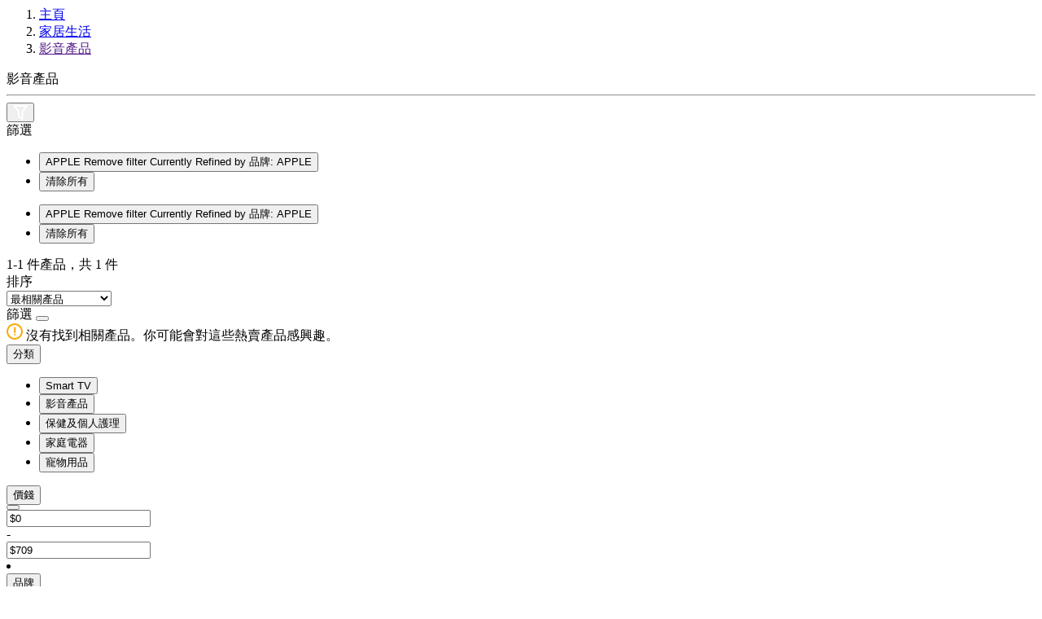

--- FILE ---
content_type: text/html;charset=UTF-8
request_url: https://eshop.hkcsl.com/on/demandware.store/Sites-hkt-hk-Site/zh_HK/Search-ShowAjax?cgid=audio-and-video&prefn1=brand&prefv1=Bang%20%26%20Olufsen%7CGoPro%7CJabra%7Cag%7CAPPLE%7CISMART
body_size: 7469
content:
<!-- Breadcrumbs and page title -->
<div class="container-fluid container-xxl search-breadcrumb">
    <div class="breadcrumb-wrapper" role="navigation" aria-label="Breadcrumb">
    <ol class="breadcrumb">
        
            <li class="breadcrumb-item">
                
                        <a href="https://eshop.hkcsl.com/zh_HK/home">
                            主頁
                        </a>
                
            </li>
        
            <li class="breadcrumb-item">
                
                        <a href="https://eshop.hkcsl.com/zh_HK/home-and-living">
                            家居生活
                        </a>
                
            </li>
        
            <li class="breadcrumb-item">
                
                        <a href="">
                            影音產品
                        </a>
                
            </li>
        
        
    </ol>
</div>


    <div class="page-title">
        
            <span>影音產品</span>
        
    </div>

    <hr class="plp-header-line">
</div>

<div class="container search-results">
    <div class="row search-grid" data-count=1>
    
        <button type="button" class="filter-results d-md-none ">
            <img src="/on/demandware.static/Sites-hkt-hk-Site/-/zh_HK/v1762920416185/../images/icon-filter.svg" alt="Filter Icon">
        </button>

        
        <div class="col-12 px-0">
    <div class="row mx-0 filter-bar ">
        <div class="left-wrapper ">
            <div class="left">
                <div class="text">
                    篩選
                </div>
                
                    <ul class="filter-value-list">
                        
                            
                                    <li class="filter-value">
                                        <button data-href="https://eshop.hkcsl.com/on/demandware.store/Sites-hkt-hk-Site/zh_HK/Search-ShowAjax?cgid=audio-and-video&amp;prefn1=brand&amp;prefv1=Bang%20%26%20Olufsen%7cGoPro%7cJabra%7cag%7cISMART" data-seo-url="https://eshop.hkcsl.com/zh_HK/home-and-living/audio-and-video?prefn1=brand&amp;prefv1=Bang%20%26%20Olufsen%7CGoPro%7CJabra%7Cag%7CISMART" class="btn text-left">
                                            <span aria-hidden="true">APPLE</span>
                                            <span class="sr-only">
                                                Remove filter Currently Refined by 品牌: APPLE
                                            </span>
                                        </button>
                                    </li>
                            
                        

                        <span class="count-more d-md-none"></span>

                        

                        <li class="reset d-none">
                            <button class="reset" data-href="/on/demandware.store/Sites-hkt-hk-Site/zh_HK/Search-ShowAjax?cgid=audio-and-video"
                                data-seo-url="https://eshop.hkcsl.com/zh_HK/home-and-living/audio-and-video">
                                清除所有
                            </button>
                        </li>

                    </ul>
                
                <span class="icon-arrow-down d-md-none d-none"></span>

                <ul class="filter-value-list-mobile d-md-none">
                    
                        
                                <li class="filter-value">
                                    <button data-href="https://eshop.hkcsl.com/on/demandware.store/Sites-hkt-hk-Site/zh_HK/Search-ShowAjax?cgid=audio-and-video&amp;prefn1=brand&amp;prefv1=Bang%20%26%20Olufsen%7cGoPro%7cJabra%7cag%7cISMART" class="btn text-left">
                                        <span aria-hidden="true">APPLE</span>
                                        <span class="sr-only">
                                            Remove filter Currently Refined by 品牌: APPLE
                                        </span>
                                    </button>
                                </li>
                        
                    

                    

                    <li class="reset">
                        <button class="reset" data-href="/on/demandware.store/Sites-hkt-hk-Site/zh_HK/Search-ShowAjax?cgid=audio-and-video"
                            data-seo-url="https://eshop.hkcsl.com/zh_HK/home-and-living/audio-and-video">
                            清除所有
                        </button>
                    </li>
                </ul>
            </div>
        </div>
        <div class="right-wrapper ">
            <div class="right">
                <div class="count-desc js-result-count ">
                    
 

    
        <span>
            <span class="count" data-first="first">1</span>-<span class="count" data-last="last">1</span> 件產品，共 <span class="count" data-count="count">1</span> 件
        </span>
    
    


                </div>
                <div class="sort-by d-flex align-items-center">
                    <div class="text">
                        排序
                    </div>
                    
    <div class="select-wrapper-custom js-custom-select">
        <select name="sort-order" class="custom-select" aria-label="Sort By">
            
                <option data-attr-value="https://eshop.hkcsl.com/on/demandware.store/Sites-hkt-hk-Site/zh_HK/Search-UpdateGrid?cgid=audio-and-video&amp;prefn1=brand&amp;prefv1=Bang%20%26%20Olufsen%7CGoPro%7CJabra%7Cag%7CAPPLE%7CISMART&amp;srule=best-matches&amp;start=0&amp;sz=1" data-swatch class="best-matches" value="https://eshop.hkcsl.com/on/demandware.store/Sites-hkt-hk-Site/zh_HK/Search-UpdateGrid?cgid=audio-and-video&amp;prefn1=brand&amp;prefv1=Bang%20%26%20Olufsen%7CGoPro%7CJabra%7Cag%7CAPPLE%7CISMART&amp;srule=best-matches&amp;start=0&amp;sz=1" data-href="https://eshop.hkcsl.com/on/demandware.store/Sites-hkt-hk-Site/zh_HK/Search-UpdateGrid?cgid=audio-and-video&amp;prefn1=brand&amp;prefv1=Bang%20%26%20Olufsen%7CGoPro%7CJabra%7Cag%7CAPPLE%7CISMART&amp;srule=best-matches&amp;start=0&amp;sz=1"
                    data-id="best-matches" data-seo-url="null" data-raw-url="https://eshop.hkcsl.com/on/demandware.store/Sites-hkt-hk-Site/zh_HK/Search-UpdateGrid?cgid=audio-and-video&amp;prefn1=brand&amp;prefv1=Bang%20%26%20Olufsen%7CGoPro%7CJabra%7Cag%7CAPPLE%7CISMART&amp;srule=best-matches&amp;start=0&amp;sz=1"
                    selected
                >
                    最相關產品
                </option>
            
                <option data-attr-value="https://eshop.hkcsl.com/on/demandware.store/Sites-hkt-hk-Site/zh_HK/Search-UpdateGrid?cgid=audio-and-video&amp;prefn1=brand&amp;prefv1=Bang%20%26%20Olufsen%7CGoPro%7CJabra%7Cag%7CAPPLE%7CISMART&amp;srule=price-low-to-high&amp;start=0&amp;sz=1" data-swatch class="price-low-to-high" value="https://eshop.hkcsl.com/on/demandware.store/Sites-hkt-hk-Site/zh_HK/Search-UpdateGrid?cgid=audio-and-video&amp;prefn1=brand&amp;prefv1=Bang%20%26%20Olufsen%7CGoPro%7CJabra%7Cag%7CAPPLE%7CISMART&amp;srule=price-low-to-high&amp;start=0&amp;sz=1" data-href="https://eshop.hkcsl.com/on/demandware.store/Sites-hkt-hk-Site/zh_HK/Search-UpdateGrid?cgid=audio-and-video&amp;prefn1=brand&amp;prefv1=Bang%20%26%20Olufsen%7CGoPro%7CJabra%7Cag%7CAPPLE%7CISMART&amp;srule=price-low-to-high&amp;start=0&amp;sz=1"
                    data-id="price-low-to-high" data-seo-url="null" data-raw-url="https://eshop.hkcsl.com/on/demandware.store/Sites-hkt-hk-Site/zh_HK/Search-UpdateGrid?cgid=audio-and-video&amp;prefn1=brand&amp;prefv1=Bang%20%26%20Olufsen%7CGoPro%7CJabra%7Cag%7CAPPLE%7CISMART&amp;srule=price-low-to-high&amp;start=0&amp;sz=1"
                    
                >
                    價錢:由低至高
                </option>
            
                <option data-attr-value="https://eshop.hkcsl.com/on/demandware.store/Sites-hkt-hk-Site/zh_HK/Search-UpdateGrid?cgid=audio-and-video&amp;prefn1=brand&amp;prefv1=Bang%20%26%20Olufsen%7CGoPro%7CJabra%7Cag%7CAPPLE%7CISMART&amp;srule=price-high-to-low&amp;start=0&amp;sz=1" data-swatch class="price-high-to-low" value="https://eshop.hkcsl.com/on/demandware.store/Sites-hkt-hk-Site/zh_HK/Search-UpdateGrid?cgid=audio-and-video&amp;prefn1=brand&amp;prefv1=Bang%20%26%20Olufsen%7CGoPro%7CJabra%7Cag%7CAPPLE%7CISMART&amp;srule=price-high-to-low&amp;start=0&amp;sz=1" data-href="https://eshop.hkcsl.com/on/demandware.store/Sites-hkt-hk-Site/zh_HK/Search-UpdateGrid?cgid=audio-and-video&amp;prefn1=brand&amp;prefv1=Bang%20%26%20Olufsen%7CGoPro%7CJabra%7Cag%7CAPPLE%7CISMART&amp;srule=price-high-to-low&amp;start=0&amp;sz=1"
                    data-id="price-high-to-low" data-seo-url="null" data-raw-url="https://eshop.hkcsl.com/on/demandware.store/Sites-hkt-hk-Site/zh_HK/Search-UpdateGrid?cgid=audio-and-video&amp;prefn1=brand&amp;prefv1=Bang%20%26%20Olufsen%7CGoPro%7CJabra%7Cag%7CAPPLE%7CISMART&amp;srule=price-high-to-low&amp;start=0&amp;sz=1"
                    
                >
                    價錢:由高至低
                </option>
            
                <option data-attr-value="https://eshop.hkcsl.com/on/demandware.store/Sites-hkt-hk-Site/zh_HK/Search-UpdateGrid?cgid=audio-and-video&amp;prefn1=brand&amp;prefv1=Bang%20%26%20Olufsen%7CGoPro%7CJabra%7Cag%7CAPPLE%7CISMART&amp;srule=product-name-ascending&amp;start=0&amp;sz=1" data-swatch class="product-name-ascending" value="https://eshop.hkcsl.com/on/demandware.store/Sites-hkt-hk-Site/zh_HK/Search-UpdateGrid?cgid=audio-and-video&amp;prefn1=brand&amp;prefv1=Bang%20%26%20Olufsen%7CGoPro%7CJabra%7Cag%7CAPPLE%7CISMART&amp;srule=product-name-ascending&amp;start=0&amp;sz=1" data-href="https://eshop.hkcsl.com/on/demandware.store/Sites-hkt-hk-Site/zh_HK/Search-UpdateGrid?cgid=audio-and-video&amp;prefn1=brand&amp;prefv1=Bang%20%26%20Olufsen%7CGoPro%7CJabra%7Cag%7CAPPLE%7CISMART&amp;srule=product-name-ascending&amp;start=0&amp;sz=1"
                    data-id="product-name-ascending" data-seo-url="null" data-raw-url="https://eshop.hkcsl.com/on/demandware.store/Sites-hkt-hk-Site/zh_HK/Search-UpdateGrid?cgid=audio-and-video&amp;prefn1=brand&amp;prefv1=Bang%20%26%20Olufsen%7CGoPro%7CJabra%7Cag%7CAPPLE%7CISMART&amp;srule=product-name-ascending&amp;start=0&amp;sz=1"
                    
                >
                    依字母順序 A 到 Z
                </option>
            
                <option data-attr-value="https://eshop.hkcsl.com/on/demandware.store/Sites-hkt-hk-Site/zh_HK/Search-UpdateGrid?cgid=audio-and-video&amp;prefn1=brand&amp;prefv1=Bang%20%26%20Olufsen%7CGoPro%7CJabra%7Cag%7CAPPLE%7CISMART&amp;srule=product-name-descending&amp;start=0&amp;sz=1" data-swatch class="product-name-descending" value="https://eshop.hkcsl.com/on/demandware.store/Sites-hkt-hk-Site/zh_HK/Search-UpdateGrid?cgid=audio-and-video&amp;prefn1=brand&amp;prefv1=Bang%20%26%20Olufsen%7CGoPro%7CJabra%7Cag%7CAPPLE%7CISMART&amp;srule=product-name-descending&amp;start=0&amp;sz=1" data-href="https://eshop.hkcsl.com/on/demandware.store/Sites-hkt-hk-Site/zh_HK/Search-UpdateGrid?cgid=audio-and-video&amp;prefn1=brand&amp;prefv1=Bang%20%26%20Olufsen%7CGoPro%7CJabra%7Cag%7CAPPLE%7CISMART&amp;srule=product-name-descending&amp;start=0&amp;sz=1"
                    data-id="product-name-descending" data-seo-url="null" data-raw-url="https://eshop.hkcsl.com/on/demandware.store/Sites-hkt-hk-Site/zh_HK/Search-UpdateGrid?cgid=audio-and-video&amp;prefn1=brand&amp;prefv1=Bang%20%26%20Olufsen%7CGoPro%7CJabra%7Cag%7CAPPLE%7CISMART&amp;srule=product-name-descending&amp;start=0&amp;sz=1"
                    
                >
                    依字母順序 Z 到 A
                </option>
            
                <option data-attr-value="https://eshop.hkcsl.com/on/demandware.store/Sites-hkt-hk-Site/zh_HK/Search-UpdateGrid?cgid=audio-and-video&amp;prefn1=brand&amp;prefv1=Bang%20%26%20Olufsen%7CGoPro%7CJabra%7Cag%7CAPPLE%7CISMART&amp;srule=brand&amp;start=0&amp;sz=1" data-swatch class="brand" value="https://eshop.hkcsl.com/on/demandware.store/Sites-hkt-hk-Site/zh_HK/Search-UpdateGrid?cgid=audio-and-video&amp;prefn1=brand&amp;prefv1=Bang%20%26%20Olufsen%7CGoPro%7CJabra%7Cag%7CAPPLE%7CISMART&amp;srule=brand&amp;start=0&amp;sz=1" data-href="https://eshop.hkcsl.com/on/demandware.store/Sites-hkt-hk-Site/zh_HK/Search-UpdateGrid?cgid=audio-and-video&amp;prefn1=brand&amp;prefv1=Bang%20%26%20Olufsen%7CGoPro%7CJabra%7Cag%7CAPPLE%7CISMART&amp;srule=brand&amp;start=0&amp;sz=1"
                    data-id="brand" data-seo-url="null" data-raw-url="https://eshop.hkcsl.com/on/demandware.store/Sites-hkt-hk-Site/zh_HK/Search-UpdateGrid?cgid=audio-and-video&amp;prefn1=brand&amp;prefv1=Bang%20%26%20Olufsen%7CGoPro%7CJabra%7Cag%7CAPPLE%7CISMART&amp;srule=brand&amp;start=0&amp;sz=1"
                    
                >
                    品牌
                </option>
            
                <option data-attr-value="https://eshop.hkcsl.com/on/demandware.store/Sites-hkt-hk-Site/zh_HK/Search-UpdateGrid?cgid=audio-and-video&amp;prefn1=brand&amp;prefv1=Bang%20%26%20Olufsen%7CGoPro%7CJabra%7Cag%7CAPPLE%7CISMART&amp;srule=most-popular&amp;start=0&amp;sz=1" data-swatch class="most-popular" value="https://eshop.hkcsl.com/on/demandware.store/Sites-hkt-hk-Site/zh_HK/Search-UpdateGrid?cgid=audio-and-video&amp;prefn1=brand&amp;prefv1=Bang%20%26%20Olufsen%7CGoPro%7CJabra%7Cag%7CAPPLE%7CISMART&amp;srule=most-popular&amp;start=0&amp;sz=1" data-href="https://eshop.hkcsl.com/on/demandware.store/Sites-hkt-hk-Site/zh_HK/Search-UpdateGrid?cgid=audio-and-video&amp;prefn1=brand&amp;prefv1=Bang%20%26%20Olufsen%7CGoPro%7CJabra%7Cag%7CAPPLE%7CISMART&amp;srule=most-popular&amp;start=0&amp;sz=1"
                    data-id="most-popular" data-seo-url="null" data-raw-url="https://eshop.hkcsl.com/on/demandware.store/Sites-hkt-hk-Site/zh_HK/Search-UpdateGrid?cgid=audio-and-video&amp;prefn1=brand&amp;prefv1=Bang%20%26%20Olufsen%7CGoPro%7CJabra%7Cag%7CAPPLE%7CISMART&amp;srule=most-popular&amp;start=0&amp;sz=1"
                    
                >
                    最受歡迎
                </option>
            
                <option data-attr-value="https://eshop.hkcsl.com/on/demandware.store/Sites-hkt-hk-Site/zh_HK/Search-UpdateGrid?cgid=audio-and-video&amp;prefn1=brand&amp;prefv1=Bang%20%26%20Olufsen%7CGoPro%7CJabra%7Cag%7CAPPLE%7CISMART&amp;srule=top-sellers&amp;start=0&amp;sz=1" data-swatch class="top-sellers" value="https://eshop.hkcsl.com/on/demandware.store/Sites-hkt-hk-Site/zh_HK/Search-UpdateGrid?cgid=audio-and-video&amp;prefn1=brand&amp;prefv1=Bang%20%26%20Olufsen%7CGoPro%7CJabra%7Cag%7CAPPLE%7CISMART&amp;srule=top-sellers&amp;start=0&amp;sz=1" data-href="https://eshop.hkcsl.com/on/demandware.store/Sites-hkt-hk-Site/zh_HK/Search-UpdateGrid?cgid=audio-and-video&amp;prefn1=brand&amp;prefv1=Bang%20%26%20Olufsen%7CGoPro%7CJabra%7Cag%7CAPPLE%7CISMART&amp;srule=top-sellers&amp;start=0&amp;sz=1"
                    data-id="top-sellers" data-seo-url="null" data-raw-url="https://eshop.hkcsl.com/on/demandware.store/Sites-hkt-hk-Site/zh_HK/Search-UpdateGrid?cgid=audio-and-video&amp;prefn1=brand&amp;prefv1=Bang%20%26%20Olufsen%7CGoPro%7CJabra%7Cag%7CAPPLE%7CISMART&amp;srule=top-sellers&amp;start=0&amp;sz=1"
                    
                >
                    熱賣產品
                </option>
            
        </select>
    </div>

                </div>
            </div>
        </div>
    </div>
</div>
        
        <div class="tab-content col-12 px-0 ">
            <div class="tab-pane container active px-0" id="product-search-results" role="tabpanel" aria-labelledby="product-tab">

                
                    <div class="row grid-header my-0 py-0">
                        <div class="result-count text-center col-12 col-md-9 col-sm-6 order-sm-2 my-0 py-0">
                
                        
                </div>
                    </div>
                
                
                <div class="row mx-0">
                    <div class="refinement-bar-wrapper ">
                        <div class="refinement-bar">
                            
<div class="filter-header">
    <div class="header-bar d-md-none clearfix text-center">
        篩選
        <button class="close filter-close">
            <span class="icon-close close"></span>
        </button>
    </div>
</div>

<div>
    <div class="refinements">
        <div class="search-no-result-message text-primary mt-4 d-md-none d-none">
            <div class="desc">
                <img src="/on/demandware.static/Sites-hkt-hk-Site/-/zh_HK/v1762920416185/../images/alert-warning-icon.svg" alt="Alert Warning Icon">
                <span>沒有找到相關產品。你可能會對這些熱賣產品感興趣。</span>
            </div>
        </div>
        
            <div class="card collapsible-sm refinement refinement-categories active">
                <div class="card-header col-sm-12">
                    <button class="title btn text-left btn-block mb-0"
                        aria-controls="refinement-categories"
                        aria-expanded="false">
                        <span class="h6">分類</span>
                    </button>
                    <span class="icon-arrow-down"></span>
                </div>

                <div class="card-body content value"
                    id="refinement-categories">
                    
                    
                        
                            
                            <ul class="values content">
    
        
            <li data-index="0">
                <button class="d-flex justify-content-between align-items-center" data-href="/zh_HK/home-and-living/Smart_TV" data-seo-url="/zh_HK/home-and-living/Smart_TV">
                    
                    <span aria-label="Smart TV" class="" aria-hidden="true">
                        Smart TV
                    </span>
                    
                </button>
            </li>
        
    
        
            <li data-index="1">
                <button class="d-flex justify-content-between align-items-center" data-href="/zh_HK/home-and-living/audio-and-video" data-seo-url="/zh_HK/home-and-living/audio-and-video">
                    
                    <span aria-label="影音產品" class="selected" aria-hidden="true">
                        影音產品
                    </span>
                    
                        <span class="icon-tick"></span>
                    
                </button>
            </li>
        
    
        
            <li data-index="2">
                <button class="d-flex justify-content-between align-items-center" data-href="/zh_HK/home-and-living/health-and-personal-care" data-seo-url="/zh_HK/home-and-living/health-and-personal-care">
                    
                    <span aria-label="保健及個人護理" class="" aria-hidden="true">
                        保健及個人護理
                    </span>
                    
                </button>
            </li>
        
    
        
            <li data-index="3">
                <button class="d-flex justify-content-between align-items-center" data-href="/zh_HK/home-and-living/home-appliances" data-seo-url="/zh_HK/home-and-living/home-appliances">
                    
                    <span aria-label="家庭電器" class="" aria-hidden="true">
                        家庭電器
                    </span>
                    
                </button>
            </li>
        
    
        
            <li data-index="4">
                <button class="d-flex justify-content-between align-items-center" data-href="/zh_HK/home-and-living/pets-accessories" data-seo-url="/zh_HK/home-and-living/pets-accessories">
                    
                    <span aria-label="寵物用品" class="" aria-hidden="true">
                        寵物用品
                    </span>
                    
                </button>
            </li>
        
    
    
</ul>
                        
                        
                    
                    
                    
                    
                    
                </div>
            </div>
        
            <div class="card collapsible-sm refinement refinement-price ">
                <div class="card-header col-sm-12">
                    <button class="title btn text-left btn-block mb-0"
                        aria-controls="refinement-price"
                        aria-expanded="false">
                        <span class="h6">價錢</span>
                    </button>
                    <span class="icon-arrow-down"></span>
                </div>

                <div class="card-body content value"
                    id="refinement-price">
                    
                    
                    
                    
                        <div class="values content text-center">
    
    <input type="hidden" id="price-range" data-from="0.0" data-to="709.0" data-min="0.0" data-max="709.0"
        data-step="10" />
    <button data-href="/on/demandware.store/Sites-hkt-hk-Site/zh_HK/Search-ShowAjax?cgid=audio-and-video&amp;prefn1=brand&amp;prefv1=Bang%20%26%20Olufsen%7cGoPro%7cJabra%7cag%7cAPPLE%7cISMART&amp;pmax=-1" data-seo-url="https://eshop.hkcsl.com/zh_HK/home-and-living/audio-and-video?prefn1=brand&amp;prefv1=Bang%20%26%20Olufsen%7CGoPro%7CJabra%7Cag%7CAPPLE%7CISMART" id="price-range-btn"
        class="btn d-none">
    </button>
    <div class="d-flex justify-content-center justify-content-md-between align-items-center">
        <div class="price-min">
            <input id="price-min" value="$0" placeholder="$0"/>
        </div>
        <span class="minus">-</span>
        <div class="price-max">
            <input id="price-max" value="$709" placeholder="$709"/>
        </div>
    </div>

    
    <li class="d-none "></li>
</div>

                    
                    
                    
                </div>
            </div>
        
            <div class="card collapsible-sm refinement refinement-attribute ">
                <div class="card-header col-sm-12">
                    <button class="title btn text-left btn-block mb-0"
                        aria-controls="refinement-attribute"
                        aria-expanded="false">
                        <span class="h6">品牌</span>
                    </button>
                    <span class="icon-arrow-down"></span>
                </div>

                <div class="card-body content value"
                    id="refinement-attribute">
                    
                    
                    
                    
                    
                    
                        <ul class="values content">
    
        
            <li class="col-sm-4 col-md-12 ">
    <button class="d-flex justify-content-between align-items-center" data-href="https://eshop.hkcsl.com/on/demandware.store/Sites-hkt-hk-Site/zh_HK/Search-ShowAjax?cgid=audio-and-video&amp;prefn1=brand&amp;prefv1=Bang%20%26%20Olufsen%7cGoPro%7cJabra%7cag%7cAPPLE%7cISMART%7c%e5%b0%8f%e7%b1%b3" data-seo-url="https://eshop.hkcsl.com/zh_HK/home-and-living/audio-and-video?prefn1=brand&amp;prefv1=Bang%20%26%20Olufsen%7CGoPro%7CJabra%7Cag%7CAPPLE%7CISMART%7C%E5%B0%8F%E7%B1%B3" class="" >
        
        <span class="" aria-hidden="true">
            小米
        </span>
        
        <span class="sr-only selected-assistive-text">
            
            Refine by 品牌: 小米
        </span>
    </button>
</li>

        
    
        
            <li class="col-sm-4 col-md-12 ">
    <button class="d-flex justify-content-between align-items-center" data-href="https://eshop.hkcsl.com/on/demandware.store/Sites-hkt-hk-Site/zh_HK/Search-ShowAjax?cgid=audio-and-video&amp;prefn1=brand&amp;prefv1=Bang%20%26%20Olufsen%7cGoPro%7cJabra%7cag%7cAPPLE%7cISMART%7cAITKENSON" data-seo-url="https://eshop.hkcsl.com/zh_HK/home-and-living/audio-and-video?prefn1=brand&amp;prefv1=Bang%20%26%20Olufsen%7CGoPro%7CJabra%7Cag%7CAPPLE%7CISMART%7CAITKENSON" class="" >
        
        <span class="" aria-hidden="true">
            AITKENSON
        </span>
        
        <span class="sr-only selected-assistive-text">
            
            Refine by 品牌: AITKENSON
        </span>
    </button>
</li>

        
    
        
            <li class="col-sm-4 col-md-12 ">
    <button class="d-flex justify-content-between align-items-center" data-href="https://eshop.hkcsl.com/on/demandware.store/Sites-hkt-hk-Site/zh_HK/Search-ShowAjax?cgid=audio-and-video&amp;prefn1=brand&amp;prefv1=Bang%20%26%20Olufsen%7cGoPro%7cJabra%7cag%7cISMART" data-seo-url="https://eshop.hkcsl.com/zh_HK/home-and-living/audio-and-video?prefn1=brand&amp;prefv1=Bang%20%26%20Olufsen%7CGoPro%7CJabra%7Cag%7CISMART" class="" >
        
        <span class="selected text-primary" aria-hidden="true">
            APPLE
        </span>
        
            <span class="icon-tick"></span>
        
        <span class="sr-only selected-assistive-text">
            selected
            Currently Refined by 品牌: APPLE
        </span>
    </button>
</li>

        
    
        
            <li class="col-sm-4 col-md-12 ">
    <button class="d-flex justify-content-between align-items-center" data-href="https://eshop.hkcsl.com/on/demandware.store/Sites-hkt-hk-Site/zh_HK/Search-ShowAjax?cgid=audio-and-video&amp;prefn1=brand&amp;prefv1=Bang%20%26%20Olufsen%7cGoPro%7cJabra%7cag%7cAPPLE%7cISMART%7cAstell%20%26%20Kern" data-seo-url="https://eshop.hkcsl.com/zh_HK/home-and-living/audio-and-video?prefn1=brand&amp;prefv1=Bang%20%26%20Olufsen%7CGoPro%7CJabra%7Cag%7CAPPLE%7CISMART%7CAstell%20%26%20Kern" class="" >
        
        <span class="" aria-hidden="true">
            Astell &amp; Kern
        </span>
        
        <span class="sr-only selected-assistive-text">
            
            Refine by 品牌: Astell &amp; Kern
        </span>
    </button>
</li>

        
    
        
            <li class="col-sm-4 col-md-12 ">
    <button class="d-flex justify-content-between align-items-center" data-href="https://eshop.hkcsl.com/on/demandware.store/Sites-hkt-hk-Site/zh_HK/Search-ShowAjax?cgid=audio-and-video&amp;prefn1=brand&amp;prefv1=Bang%20%26%20Olufsen%7cGoPro%7cJabra%7cag%7cAPPLE%7cISMART%7cBelkin" data-seo-url="https://eshop.hkcsl.com/zh_HK/home-and-living/audio-and-video?prefn1=brand&amp;prefv1=Bang%20%26%20Olufsen%7CGoPro%7CJabra%7Cag%7CAPPLE%7CISMART%7CBelkin" class="" >
        
        <span class="" aria-hidden="true">
            Belkin
        </span>
        
        <span class="sr-only selected-assistive-text">
            
            Refine by 品牌: Belkin
        </span>
    </button>
</li>

        
    
        
            <li class="col-sm-4 col-md-12 ">
    <button class="d-flex justify-content-between align-items-center" data-href="https://eshop.hkcsl.com/on/demandware.store/Sites-hkt-hk-Site/zh_HK/Search-ShowAjax?cgid=audio-and-video&amp;prefn1=brand&amp;prefv1=Bang%20%26%20Olufsen%7cGoPro%7cJabra%7cag%7cAPPLE%7cISMART%7cMarshall" data-seo-url="https://eshop.hkcsl.com/zh_HK/home-and-living/audio-and-video?prefn1=brand&amp;prefv1=Bang%20%26%20Olufsen%7CGoPro%7CJabra%7Cag%7CAPPLE%7CISMART%7CMarshall" class="" >
        
        <span class="" aria-hidden="true">
            Marshall
        </span>
        
        <span class="sr-only selected-assistive-text">
            
            Refine by 品牌: Marshall
        </span>
    </button>
</li>

        
    
        
            <li class="col-sm-4 col-md-12 ">
    <button class="d-flex justify-content-between align-items-center" data-href="https://eshop.hkcsl.com/on/demandware.store/Sites-hkt-hk-Site/zh_HK/Search-ShowAjax?cgid=audio-and-video&amp;prefn1=brand&amp;prefv1=Bang%20%26%20Olufsen%7cGoPro%7cJabra%7cag%7cAPPLE%7cISMART%7cRokid" data-seo-url="https://eshop.hkcsl.com/zh_HK/home-and-living/audio-and-video?prefn1=brand&amp;prefv1=Bang%20%26%20Olufsen%7CGoPro%7CJabra%7Cag%7CAPPLE%7CISMART%7CRokid" class="" >
        
        <span class="" aria-hidden="true">
            Rokid
        </span>
        
        <span class="sr-only selected-assistive-text">
            
            Refine by 品牌: Rokid
        </span>
    </button>
</li>

        
    
        
            <li class="col-sm-4 col-md-12 ">
    <button class="d-flex justify-content-between align-items-center" data-href="https://eshop.hkcsl.com/on/demandware.store/Sites-hkt-hk-Site/zh_HK/Search-ShowAjax?cgid=audio-and-video&amp;prefn1=brand&amp;prefv1=Bang%20%26%20Olufsen%7cGoPro%7cJabra%7cag%7cAPPLE%7cISMART%7cSamsung" data-seo-url="https://eshop.hkcsl.com/zh_HK/home-and-living/audio-and-video?prefn1=brand&amp;prefv1=Bang%20%26%20Olufsen%7CGoPro%7CJabra%7Cag%7CAPPLE%7CISMART%7CSamsung" class="" >
        
        <span class="" aria-hidden="true">
            Samsung
        </span>
        
        <span class="sr-only selected-assistive-text">
            
            Refine by 品牌: Samsung
        </span>
    </button>
</li>

        
    
        
            <li class="col-sm-4 col-md-12 ">
    <button class="d-flex justify-content-between align-items-center" data-href="https://eshop.hkcsl.com/on/demandware.store/Sites-hkt-hk-Site/zh_HK/Search-ShowAjax?cgid=audio-and-video&amp;prefn1=brand&amp;prefv1=Bang%20%26%20Olufsen%7cGoPro%7cJabra%7cag%7cAPPLE%7cISMART%7cShure" data-seo-url="https://eshop.hkcsl.com/zh_HK/home-and-living/audio-and-video?prefn1=brand&amp;prefv1=Bang%20%26%20Olufsen%7CGoPro%7CJabra%7Cag%7CAPPLE%7CISMART%7CShure" class="" >
        
        <span class="" aria-hidden="true">
            Shure
        </span>
        
        <span class="sr-only selected-assistive-text">
            
            Refine by 品牌: Shure
        </span>
    </button>
</li>

        
    
        
            <li class="col-sm-4 col-md-12 ">
    <button class="d-flex justify-content-between align-items-center" data-href="https://eshop.hkcsl.com/on/demandware.store/Sites-hkt-hk-Site/zh_HK/Search-ShowAjax?cgid=audio-and-video&amp;prefn1=brand&amp;prefv1=Bang%20%26%20Olufsen%7cGoPro%7cJabra%7cag%7cAPPLE%7cISMART%7cSOUNDFREAQ" data-seo-url="https://eshop.hkcsl.com/zh_HK/home-and-living/audio-and-video?prefn1=brand&amp;prefv1=Bang%20%26%20Olufsen%7CGoPro%7CJabra%7Cag%7CAPPLE%7CISMART%7CSOUNDFREAQ" class="" >
        
        <span class="" aria-hidden="true">
            SOUNDFREAQ
        </span>
        
        <span class="sr-only selected-assistive-text">
            
            Refine by 品牌: SOUNDFREAQ
        </span>
    </button>
</li>

        
    
        
            <li class="col-sm-4 col-md-12 ">
    <button class="d-flex justify-content-between align-items-center" data-href="https://eshop.hkcsl.com/on/demandware.store/Sites-hkt-hk-Site/zh_HK/Search-ShowAjax?cgid=audio-and-video&amp;prefn1=brand&amp;prefv1=Bang%20%26%20Olufsen%7cGoPro%7cJabra%7cag%7cAPPLE%7cISMART%7cYaber" data-seo-url="https://eshop.hkcsl.com/zh_HK/home-and-living/audio-and-video?prefn1=brand&amp;prefv1=Bang%20%26%20Olufsen%7CGoPro%7CJabra%7Cag%7CAPPLE%7CISMART%7CYaber" class="" >
        
        <span class="" aria-hidden="true">
            Yaber
        </span>
        
        <span class="sr-only selected-assistive-text">
            
            Refine by 品牌: Yaber
        </span>
    </button>
</li>

        
    
        
            <li class="col-sm-4 col-md-12 ">
    <button class="d-flex justify-content-between align-items-center" data-href="https://eshop.hkcsl.com/on/demandware.store/Sites-hkt-hk-Site/zh_HK/Search-ShowAjax?cgid=audio-and-video&amp;prefn1=brand&amp;prefv1=Bang%20%26%20Olufsen%7cGoPro%7cJabra%7cag%7cAPPLE%7cISMART%7c%e9%a6%ac%e6%ad%87%e7%88%be" data-seo-url="https://eshop.hkcsl.com/zh_HK/home-and-living/audio-and-video?prefn1=brand&amp;prefv1=Bang%20%26%20Olufsen%7CGoPro%7CJabra%7Cag%7CAPPLE%7CISMART%7C%E9%A6%AC%E6%AD%87%E7%88%BE" class="" >
        
        <span class="" aria-hidden="true">
            馬歇爾
        </span>
        
        <span class="sr-only selected-assistive-text">
            
            Refine by 品牌: 馬歇爾
        </span>
    </button>
</li>

        
    
</ul>

                    
                </div>
            </div>
        
    </div>
</div>


<div class="d-flex align-items-center justify-content-center d-md-none">
    
    
        <div class="secondary-bar">
            <button class="reset btn btn-secondary" data-href="/on/demandware.store/Sites-hkt-hk-Site/zh_HK/Search-ShowAjax?cgid=audio-and-video" data-seo-url="https://eshop.hkcsl.com/zh_HK/home-and-living/audio-and-video">
                重設
            </button>
        </div>
    

     

    
        <div class="secondary-bar">
            <button class="submit btn btn-primary" data-href="/on/demandware.store/Sites-hkt-hk-Site/zh_HK/Search-ShowAjax?cgid=audio-and-video" data-seo-url="https://eshop.hkcsl.com/zh_HK/home-and-living/audio-and-video">
                確認
            </button>
        </div>
    
</div>
                        </div> 
                    </div>
                    <div class="product-grid-wrapper ">
                        
                    <div class="row mx-0 product-grid" itemtype="http://schema.org/SomeProducts" itemid="#product">
                            
    <div class="product-item">
        <!-- CQuotient Activity Tracking (viewCategory-cquotient.js) -->
<script type="text/javascript">//<!--
/* <![CDATA[ */
(function(){
try {
    if(window.CQuotient) {
	var cq_params = {};
	
	cq_params.cookieId = window.CQuotient.getCQCookieId();
	cq_params.userId = window.CQuotient.getCQUserId();
	cq_params.emailId = CQuotient.getCQHashedEmail();
	cq_params.loginId = CQuotient.getCQHashedLogin();
	cq_params.accumulate = true;
	cq_params.products = [{
	    id: 'homepodmini2020scol',
	    sku: ''
	}];
	cq_params.categoryId = 'audio-and-video';
	cq_params.refinements = '[{\"name\":\"brand\",\"value\":\"Bang & Olufsen\"},{\"name\":\"brand\",\"value\":\"GoPro\"},{\"name\":\"brand\",\"value\":\"Jabra\"},{\"name\":\"brand\",\"value\":\"ag\"},{\"name\":\"brand\",\"value\":\"APPLE\"},{\"name\":\"brand\",\"value\":\"ISMART\"},{\"name\":\"Category\",\"value\":\"audio-and-video\"}]';
	cq_params.personalized = 'false';
	cq_params.sortingRule = 'best-matches';
	cq_params.imageUUID = '__UNDEFINED__';
	cq_params.realm = "BJQD";
	cq_params.siteId = "hkt-hk";
	cq_params.instanceType = "prd";
	cq_params.queryLocale = "zh_HK";
	cq_params.locale = window.CQuotient.locale;
	
	if(window.CQuotient.sendActivity)
	    window.CQuotient.sendActivity(CQuotient.clientId, 'viewCategory', cq_params);
	else
	    window.CQuotient.activities.push({
	    	activityType: 'viewCategory',
	    	parameters: cq_params
	    });
  }
} catch(err) {}
})();
/* ]]> */
// -->
</script>
<script type="text/javascript">//<!--
/* <![CDATA[ (viewCategoryProduct-active_data.js) */
(function(){
try {
	if (dw.ac) {
		var search_params = {};
		search_params.persd = 'false';
		search_params.refs = '[{\"name\":\"brand\",\"value\":\"Bang & Olufsen\"},{\"name\":\"brand\",\"value\":\"GoPro\"},{\"name\":\"brand\",\"value\":\"Jabra\"},{\"name\":\"brand\",\"value\":\"ag\"},{\"name\":\"brand\",\"value\":\"APPLE\"},{\"name\":\"brand\",\"value\":\"ISMART\"},{\"name\":\"Category\",\"value\":\"audio-and-video\"}]';
		search_params.sort = 'best-matches';
		search_params.imageUUID = '';
		search_params.searchID = '3255e706-bfe8-4a02-bc60-af9629c9a30e';
		search_params.locale = 'zh_HK';
		search_params.queryLocale = 'zh_HK';
		search_params.showProducts = 'true';
		dw.ac.applyContext({category: "audio-and-video", searchData: search_params});
		if (typeof dw.ac._scheduleDataSubmission === "function") {
			dw.ac._scheduleDataSubmission();
		}
	}
} catch(err) {}
})();
/* ]]> */
// -->
</script>
<script type="text/javascript">//<!--
/* <![CDATA[ (viewProduct-active_data.js) */
dw.ac._capture({id: "homepodmini2020scol", type: "searchhit"});
/* ]]> */
// -->
</script>
            

<div class="product"
    data-pid="homepodmini2020scol"
    data-gtmdata="{&quot;id&quot;:&quot;homepodmini2020scol&quot;,&quot;name&quot;:&quot;HomePod mini&quot;,&quot;category&quot;:&quot;🍎Apple&quot;,&quot;categoryID&quot;:&quot;apple&quot;,&quot;price&quot;:&quot;709.00&quot;}"
    data-gtmga4data="{&quot;item_id&quot;:&quot;homepodmini2020scol&quot;,&quot;item_name&quot;:&quot;HomePod mini&quot;,&quot;item_brand&quot;:&quot;APPLE&quot;,&quot;affiliation&quot;:&quot;hkt-hk&quot;,&quot;item_category&quot;:&quot;🍎Apple&quot;,&quot;item_category2&quot;:&quot;&quot;,&quot;item_category3&quot;:&quot;&quot;,&quot;item_category4&quot;:&quot;&quot;,&quot;item_category5&quot;:&quot;&quot;,&quot;discount&quot;:&quot;40&quot;,&quot;price&quot;:&quot;709.00&quot;,&quot;currency&quot;:&quot;HKD&quot;,&quot;location_id&quot;:&quot;searchupdategrid&quot;}">
    <div class="product-tile">
    <!-- dwMarker="product" dwContentID="d1ae73734f679310ab620824b2" -->
    
<div class="image-container">
    <a href="/zh_HK/apple/homepodmini2020scol.html">
        
    <span class="tag left-top-tag">
        5%<br>off
    </span>


        
            <img class="tile-image"
                src="/on/demandware.static/-/Sites-master-hkt-hk/default/dwc0676192/images/homepodmini2020scol/homepod-mini-select-white-202010_fv1.jpg"
                alt="HomePod mini"
                aria-label="HomePod mini"
            />
        
        
    </a>
    
</div>

    
        <div class="tile-body">
            
            
<a href="#" class="wishlistTile text-decoration-none"
    data-pid="homepodmini2020scol"
    data-wishlistaddurl="/on/demandware.store/Sites-hkt-hk-Site/zh_HK/Wishlist-AddProduct"
    data-wishlistremoveurl="/on/demandware.store/Sites-hkt-hk-Site/zh_HK/Wishlist-RemoveProduct"
    aria-label="喜愛清單"
    data-gtmga4data="{&quot;item_id&quot;:&quot;homepodmini2020scol&quot;,&quot;item_name&quot;:&quot;HomePod mini&quot;,&quot;item_brand&quot;:&quot;APPLE&quot;,&quot;affiliation&quot;:&quot;hkt-hk&quot;,&quot;item_category&quot;:&quot;🍎Apple&quot;,&quot;item_category2&quot;:&quot;&quot;,&quot;item_category3&quot;:&quot;&quot;,&quot;item_category4&quot;:&quot;&quot;,&quot;item_category5&quot;:&quot;&quot;,&quot;discount&quot;:&quot;40&quot;,&quot;price&quot;:&quot;709.00&quot;,&quot;currency&quot;:&quot;HKD&quot;,&quot;location_id&quot;:&quot;searchupdategrid&quot;}">
    <i class="icon-heart"></i>
</a>

            
            
                <div class="row m-0">
    
        <span class="badge badge-sale mr-2">減價</span>
    
    
    
</div>
            

            
                <div class="pdp-link">
    <span class="brand-product">APPLE</span>
</div>

            

            <div class="pdp-link">
    <a class="link name-product" href="/zh_HK/apple/homepodmini2020scol.html" style="-webkit-box-orient: vertical;">HomePod mini</a>
</div>


            
            
                
    <div class="price">
        
        <span>
    

    
        <span class="suggested-text d-none">建議零售價</span>
        
        <div class="strike-through list">
            <span class="value" content="749.00">
                <span class="sr-only">
                    Price reduced from
                </span>
                <div class="offer-price-formatted">
    HK$749
</div>
                <span class="sr-only">
                    to
                </span>
            </span>
        </div>
    

    
    <div class="sales price-sale">
        
        
        
            <span class="value" content="709.00">
        
        <div class="offer-price-formatted">
    HK$709
</div>
        </span>
    </div>
</span>

    </div>


            
            
                <div class="tile-offer-price">
                    <div class="offer-price-name">1O1O/csl 專屬客戶價 低至</div>
                    
                        
                        <div class="offer-price-formatted">
    HK$699
</div>
                    
                </div>
            
            
<div class="tile-body-footer">
    <a class="tile-view-detail" href="/zh_HK/apple/homepodmini2020scol.html">查看詳情</a>
    
        <a class="btn btn-primary btn-icon-only"
            href="/zh_HK/apple/homepodmini2020scol.html">
            <span class="icon icon-add-to-cart"></span>
        </a>
    
</div>

        </div>
    
    <!-- END_dwmarker -->
</div>

</div>

        
    </div>





<div class="col-12 grid-footer d-none d-md-block pl-2"
     data-sort-options="{&quot;options&quot;:[{&quot;displayName&quot;:&quot;最相關產品&quot;,&quot;id&quot;:&quot;best-matches&quot;,&quot;url&quot;:&quot;https://eshop.hkcsl.com/on/demandware.store/Sites-hkt-hk-Site/zh_HK/Search-UpdateGrid?cgid=audio-and-video&amp;prefn1=brand&amp;prefv1=Bang%20%26%20Olufsen%7CGoPro%7CJabra%7Cag%7CAPPLE%7CISMART&amp;srule=best-matches&amp;start=0&amp;sz=1&quot;},{&quot;displayName&quot;:&quot;價錢:由低至高&quot;,&quot;id&quot;:&quot;price-low-to-high&quot;,&quot;url&quot;:&quot;https://eshop.hkcsl.com/on/demandware.store/Sites-hkt-hk-Site/zh_HK/Search-UpdateGrid?cgid=audio-and-video&amp;prefn1=brand&amp;prefv1=Bang%20%26%20Olufsen%7CGoPro%7CJabra%7Cag%7CAPPLE%7CISMART&amp;srule=price-low-to-high&amp;start=0&amp;sz=1&quot;},{&quot;displayName&quot;:&quot;價錢:由高至低&quot;,&quot;id&quot;:&quot;price-high-to-low&quot;,&quot;url&quot;:&quot;https://eshop.hkcsl.com/on/demandware.store/Sites-hkt-hk-Site/zh_HK/Search-UpdateGrid?cgid=audio-and-video&amp;prefn1=brand&amp;prefv1=Bang%20%26%20Olufsen%7CGoPro%7CJabra%7Cag%7CAPPLE%7CISMART&amp;srule=price-high-to-low&amp;start=0&amp;sz=1&quot;},{&quot;displayName&quot;:&quot;依字母順序 A 到 Z&quot;,&quot;id&quot;:&quot;product-name-ascending&quot;,&quot;url&quot;:&quot;https://eshop.hkcsl.com/on/demandware.store/Sites-hkt-hk-Site/zh_HK/Search-UpdateGrid?cgid=audio-and-video&amp;prefn1=brand&amp;prefv1=Bang%20%26%20Olufsen%7CGoPro%7CJabra%7Cag%7CAPPLE%7CISMART&amp;srule=product-name-ascending&amp;start=0&amp;sz=1&quot;},{&quot;displayName&quot;:&quot;依字母順序 Z 到 A&quot;,&quot;id&quot;:&quot;product-name-descending&quot;,&quot;url&quot;:&quot;https://eshop.hkcsl.com/on/demandware.store/Sites-hkt-hk-Site/zh_HK/Search-UpdateGrid?cgid=audio-and-video&amp;prefn1=brand&amp;prefv1=Bang%20%26%20Olufsen%7CGoPro%7CJabra%7Cag%7CAPPLE%7CISMART&amp;srule=product-name-descending&amp;start=0&amp;sz=1&quot;},{&quot;displayName&quot;:&quot;品牌&quot;,&quot;id&quot;:&quot;brand&quot;,&quot;url&quot;:&quot;https://eshop.hkcsl.com/on/demandware.store/Sites-hkt-hk-Site/zh_HK/Search-UpdateGrid?cgid=audio-and-video&amp;prefn1=brand&amp;prefv1=Bang%20%26%20Olufsen%7CGoPro%7CJabra%7Cag%7CAPPLE%7CISMART&amp;srule=brand&amp;start=0&amp;sz=1&quot;},{&quot;displayName&quot;:&quot;最受歡迎&quot;,&quot;id&quot;:&quot;most-popular&quot;,&quot;url&quot;:&quot;https://eshop.hkcsl.com/on/demandware.store/Sites-hkt-hk-Site/zh_HK/Search-UpdateGrid?cgid=audio-and-video&amp;prefn1=brand&amp;prefv1=Bang%20%26%20Olufsen%7CGoPro%7CJabra%7Cag%7CAPPLE%7CISMART&amp;srule=most-popular&amp;start=0&amp;sz=1&quot;},{&quot;displayName&quot;:&quot;熱賣產品&quot;,&quot;id&quot;:&quot;top-sellers&quot;,&quot;url&quot;:&quot;https://eshop.hkcsl.com/on/demandware.store/Sites-hkt-hk-Site/zh_HK/Search-UpdateGrid?cgid=audio-and-video&amp;prefn1=brand&amp;prefv1=Bang%20%26%20Olufsen%7CGoPro%7CJabra%7Cag%7CAPPLE%7CISMART&amp;srule=top-sellers&amp;start=0&amp;sz=1&quot;}],&quot;ruleId&quot;:&quot;best-matches&quot;}"
     data-page-size="20"
     data-page-number="0"
>

    









    <input type="hidden" class="permalink" value="https://eshop.hkcsl.com/zh_HK/home-and-living/audio-and-video?prefn1=brand&amp;prefv1=Bang%20%26%20Olufsen%7CGoPro%7CJabra%7Cag%7CAPPLE%7CISMART&amp;start=0&amp;sz=20" />
    
        <input type="hidden" class="category-id" value="audio-and-video" />
    
</div>

                        </div>
                    </div>
                    <div class="search-no-result-message w-100 mt-3 d-none">
                        <div class="desc">
                            <img src="/on/demandware.static/Sites-hkt-hk-Site/-/zh_HK/v1762920416185/../images/alert-warning-icon.svg" alt="Alert Warning Icon">
                            <span>沒有找到相關產品。你可能會對這些熱賣產品感興趣。</span>
                        </div>
                        <div class="recommendation-product">
                            

	
<!-- =============== This snippet of JavaScript handles fetching the dynamic recommendations from the remote recommendations server
and then makes a call to render the configured template with the returned recommended products: ================= -->

<script>
(function(){
// window.CQuotient is provided on the page by the Analytics code:
var cq = window.CQuotient;
var dc = window.DataCloud;
var isCQ = false;
var isDC = false;
if (cq && ('function' == typeof cq.getCQUserId)
&& ('function' == typeof cq.getCQCookieId)
&& ('function' == typeof cq.getCQHashedEmail)
&& ('function' == typeof cq.getCQHashedLogin)) {
isCQ = true;
}
if (dc && ('function' == typeof dc.getDCUserId)) {
isDC = true;
}
if (isCQ || isDC) {
var recommender = '[[&quot;recently-viewed&quot;]]';
var slotRecommendationType = decodeHtml('RECOMMENDATION');
// removing any leading/trailing square brackets and escaped quotes:
recommender = recommender.replace(/\[|\]|&quot;/g, '');
var separator = '|||';
var slotConfigurationUUID = '3d37d08c6a65b24f7b1b480bb0';
var contextAUID = decodeHtml('');
var contextSecondaryAUID = decodeHtml('');
var contextAltAUID = decodeHtml('');
var contextType = decodeHtml('');
var anchorsArray = [];
var contextAUIDs = contextAUID.split(separator);
var contextSecondaryAUIDs = contextSecondaryAUID.split(separator);
var contextAltAUIDs = contextAltAUID.split(separator);
var contextTypes = contextType.split(separator);
var slotName = decodeHtml('product-recommendations-m');
var slotConfigId = decodeHtml('New Slot Configuration - 2022-10-19 09:40:50');
var slotConfigTemplate = decodeHtml('slots/recommendation/productSegment.isml');
if (contextAUIDs.length == contextSecondaryAUIDs.length) {
for (i = 0; i < contextAUIDs.length; i++) {
anchorsArray.push({
id: contextAUIDs[i],
sku: contextSecondaryAUIDs[i],
type: contextTypes[i],
alt_id: contextAltAUIDs[i]
});
}
} else {
anchorsArray = [{id: contextAUID, sku: contextSecondaryAUID, type: contextType, alt_id: contextAltAUID}];
}
var urlToCall = '/on/demandware.store/Sites-hkt-hk-Site/zh_HK/CQRecomm-Start';
var params = null;
if (isCQ) {
params = {
userId: cq.getCQUserId(),
cookieId: cq.getCQCookieId(),
emailId: cq.getCQHashedEmail(),
loginId: cq.getCQHashedLogin(),
anchors: anchorsArray,
slotId: slotName,
slotConfigId: slotConfigId,
slotConfigTemplate: slotConfigTemplate,
ccver: '1.03'
};
}
// console.log("Recommendation Type - " + slotRecommendationType + ", Recommender Selected - " + recommender);
if (isDC && slotRecommendationType == 'DATA_CLOUD_RECOMMENDATION') {
// Set DC variables for API call
dcIndividualId = dc.getDCUserId();
dcUrl = dc.getDCPersonalizationPath();
if (dcIndividualId && dcUrl && dcIndividualId != '' && dcUrl != '') {
// console.log("Fetching CDP Recommendations");
var productRecs = {};
productRecs[recommender] = getCDPRecs(dcUrl, dcIndividualId, recommender);
cb(productRecs);
}
} else if (isCQ && slotRecommendationType != 'DATA_CLOUD_RECOMMENDATION') {
if (cq.getRecs) {
cq.getRecs(cq.clientId, recommender, params, cb);
} else {
cq.widgets = cq.widgets || [];
cq.widgets.push({
recommenderName: recommender,
parameters: params,
callback: cb
});
}
}
};
function decodeHtml(html) {
var txt = document.createElement("textarea");
txt.innerHTML = html;
return txt.value;
}
function cb(parsed) {
var arr = parsed[recommender].recs;
if (arr && 0 < arr.length) {
var filteredProductIds = '';
for (i = 0; i < arr.length; i++) {
filteredProductIds = filteredProductIds + 'pid' + i + '=' + encodeURIComponent(arr[i].id) + '&';
}
filteredProductIds = filteredProductIds.substring(0, filteredProductIds.length - 1);//to remove the trailing '&'
var formData = 'auid=' + encodeURIComponent(contextAUID)
+ '&scid=' + slotConfigurationUUID
+ '&' + filteredProductIds;
var request = new XMLHttpRequest();
request.open('POST', urlToCall, true);
request.setRequestHeader('Content-type', 'application/x-www-form-urlencoded');
request.onreadystatechange = function() {
if (this.readyState === 4) {
// Got the product data from DW, showing the products now by changing the inner HTML of the DIV:
var divId = 'cq_recomm_slot-' + slotConfigurationUUID;
document.getElementById(divId).innerHTML = this.responseText;
//find and evaluate scripts in response:
var scripts = document.getElementById(divId).getElementsByTagName('script');
if (null != scripts) {
for (var i=0;i<scripts.length;i++) {//not combining script snippets on purpose
var srcScript = document.createElement('script');
srcScript.text = scripts[i].innerHTML;
srcScript.asynch = scripts[i].asynch;
srcScript.defer = scripts[i].defer;
srcScript.type = scripts[i].type;
srcScript.charset = scripts[i].charset;
document.head.appendChild( srcScript );
document.head.removeChild( srcScript );
}
}
}
};
request.send(formData);
request = null;
}
};
})();
</script>
<!-- The DIV tag id below is unique on purpose in case there are multiple recommendation slots on the same .isml page: -->
<div id="cq_recomm_slot-3d37d08c6a65b24f7b1b480bb0"></div>
<!-- ====================== snippet ends here ======================== -->
 
	                 
                        </div>
                    </div>
                    
                </div>
                
            </div>
        </div>
    </div>
</div>


--- FILE ---
content_type: image/svg+xml
request_url: https://eshop.hkcsl.com/on/demandware.static/Sites-hkt-hk-Site/-/zh_HK/images/icon-filter.svg
body_size: -63
content:
<svg xmlns="http://www.w3.org/2000/svg" width="18" height="18" viewBox="0 0 18 18">
  <path id="icon" d="M-16972.484-23790.18h16l-5.582,6.967v9.033l-4.4-2.854v-6.18l-2-2.318Z" transform="translate(16973.484 23791.18)" fill="none" stroke="#fff" stroke-linecap="round" stroke-linejoin="round" stroke-width="2"/>
</svg>
